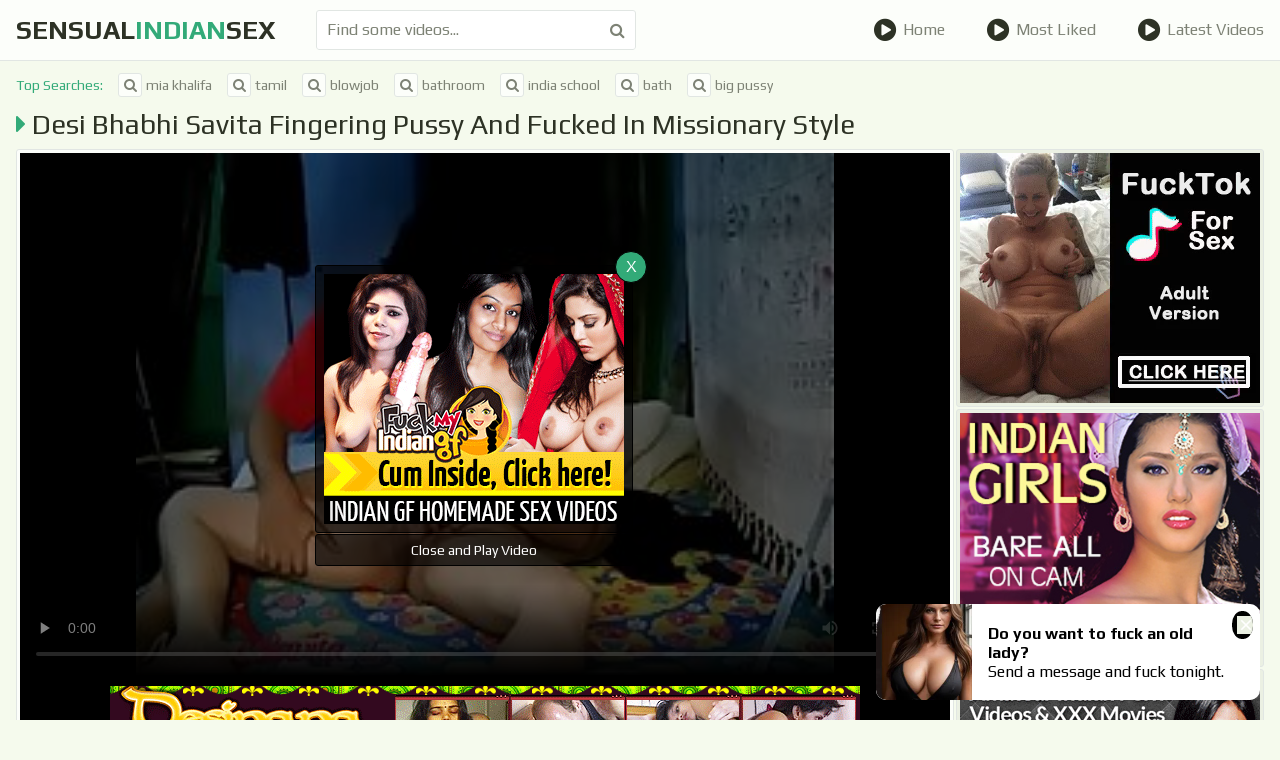

--- FILE ---
content_type: text/html; charset=UTF-8
request_url: https://www.sensualindiansex.com/5981-desi-bhabhi-savita-fingering-pussy-and-fucked-in-missionary/
body_size: 5541
content:
<!DOCTYPE html>
<html lang="en">
	<head>
		<meta charset="UTF-8"/>
		<title>Desi Bhabhi Savita Fingering Pussy And Fucked In Missionary Style - Sensual Indian Sex</title>
		<link rel="canonical" href="https://www.sensualindiansex.com/5981-desi-bhabhi-savita-fingering-pussy-and-fucked-in-missionary/">
		<link href="/css/styles.css" type="text/css" rel="stylesheet">
		<link href="/css/import.css" type="text/css" rel="stylesheet">
		<script type="text/javascript" src="/js/jquery.min.js"></script>
		<script type="text/javascript" src="/js/functions.js"></script>
		<meta name="viewport" content="width=device-width, initial-scale=1.0"/>
		<meta name="apple-touch-fullscreen" content="YES" />
		<meta name="rating" content="RTA-5042-1996-1400-1577-RTA">
		        <meta name="referrer" content="unsafe-url">
		        <link rel="stylesheet" href="//cdn.fluidplayer.com/v2/current/fluidplayer.min.css" type="text/css">
        <style>
            .fluid_video_wrapper {
                width: 100% !important;
                height: 100% !important;
            }
        </style>

        <script src="//cdn.fluidplayer.com/v2/current/fluidplayer.min.js"></script>
	</head>
	<body>
		
		<div class="header">
			<div class="wrapper">
				<div class="button menu-button"><i class="fa fa-bars"></i></div>
				<div class="logo">
						<a href="/">Sensual<span>Indian</span>Sex</a>
				</div>
				<div class="button search-button"><i class="fa fa-search"></i></div>
				<div class="search">
					<form method="post" id="prefix-sfrm" onsubmit="document.getElementById('prefix-sfrm').action='/select/'+encodeURI(document.getElementById('prefix-sfin').value.split(' ').join('-'))+'/';">
						<input type="text" placeholder="Find some videos..." id="prefix-sfin">
						<button type="submit" title="Find"><i class="fa fa-search"></i></button>
					</form>
				</div>
				<div class="menu">
					<ul>
						<li><a href="/"><i class="fa fa-play-circle"></i> Home</a></li>
						<li><a href="/voted/"><i class="fa fa-play-circle"></i> Most Liked</a></li>
						<li><a href="/rated/"><i class="fa fa-play-circle"></i> Latest Videos</a></li>

					</ul>
				</div>
			</div>
		</div>
		<div class="wrapper">
		
			<div class="mob-300">
				<div class="mob-300-inner">
					<script type="text/javascript">
var ad_idzone = "3245038",
	 ad_width = "300",
	 ad_height = "100";
</script>
<script type="text/javascript" src="https://a.exosrv.com/ads.js"></script>
<noscript><iframe src="https://syndication.exosrv.com/ads-iframe-display.php?idzone=3245038&output=noscript&type=300x100" width="300" height="100" scrolling="no" marginwidth="0" marginheight="0" frameborder="0"></iframe></noscript>

				</div>
			</div>
			
			<div class="searches">
				<ul>
					<li><span>Top Searches:</span></li>
					
					<li><a href="/select/mia-khalifa/" target="_blank"><i class="fa fa-search"></i> mia khalifa</a></li>
					
					<li><a href="/select/tamil/" target="_blank"><i class="fa fa-search"></i> tamil</a></li>
					
					<li><a href="/select/blowjob/" target="_blank"><i class="fa fa-search"></i> blowjob</a></li>
					
					<li><a href="/select/bathroom/" target="_blank"><i class="fa fa-search"></i> bathroom</a></li>
					
					<li><a href="/select/india--school/" target="_blank"><i class="fa fa-search"></i> india  school</a></li>
					
					<li><a href="/select/bath/" target="_blank"><i class="fa fa-search"></i> bath</a></li>
					
					<li><a href="/select/big-pussy/" target="_blank"><i class="fa fa-search"></i> big pussy</a></li>
					
					<li><a href="/select/вАУвАвАЪДЇвАУƒШвАЪДЇвАУвАвАУЬвАУƒШвАЪДƒПвАУƒШђƒљвАУвАвАЪДЇвАУђƒвАУвАвАЪДівАУђƒѓndian-sexs-webcam/" target="_blank"><i class="fa fa-search"></i> вАУвАвАЪДЇвАУƒШвАЪДЇвАУвАвАУЬвАУƒШвАЪДƒПвАУƒШђƒљвАУвАвАЪДЇвАУђƒвАУвАвАЪДівАУђƒѓndian sexs webcam</a></li>
					
					<li><a href="/select/japaness-massage-sex/" target="_blank"><i class="fa fa-search"></i> japaness massage sex</a></li>
					
					<li><a href="/select/college-girl/" target="_blank"><i class="fa fa-search"></i> college girl</a></li>
					
					<li><a href="/select/indian-saree/" target="_blank"><i class="fa fa-search"></i> indian saree</a></li>
					
					<li><a href="/select/actress/" target="_blank"><i class="fa fa-search"></i> actress</a></li>
					
					<li><a href="/select/mallu/" target="_blank"><i class="fa fa-search"></i> mallu</a></li>
					
					<li><a href="/select/my-tamil-aunty/" target="_blank"><i class="fa fa-search"></i> my tamil aunty</a></li>
					
					<li><a href="/select/лЛЌЛў-tamil-college-girl-savita-romantic-erotic-sex/" target="_blank"><i class="fa fa-search"></i> лЛЌЛў tamil college girl savita romantic erotic sex</a></li>
					
					<li><a href="/select/indian-threesome/" target="_blank"><i class="fa fa-search"></i> indian threesome</a></li>
					
					<li><a href="/select/young-indian-lovers-private-video/" target="_blank"><i class="fa fa-search"></i> young indian lovers private video</a></li>
					
					<li><a href="/select/вЂДЏвЂњДЏвЂДвЂљГГґвЂДЏвЂДвЂввЂќДЈВВЁвЂДвЂњДвЂДЏвЂњДЏвЂввЂњДвЂњВвЂДЏвЂќДЈвЂГВДЇndian-sexs-webcam/" target="_blank"><i class="fa fa-search"></i> вЂДЏвЂњДЏвЂДвЂљГГґвЂДЏвЂДвЂввЂќДЈВВЁвЂДвЂњДвЂДЏвЂњДЏвЂввЂњДвЂњВвЂДЏвЂќДЈвЂГВДЇndian sexs webcam</a></li>
					
					<li><a href="/select/fingering/" target="_blank"><i class="fa fa-search"></i> fingering</a></li>
					
					<li><a href="/select/teen/" target="_blank"><i class="fa fa-search"></i> teen</a></li>
					
					<li><a href="/select/porn/" target="_blank"><i class="fa fa-search"></i> porn</a></li>
					
					<li><a href="/select/hĒÄĖídden-pornro/" target="_blank"><i class="fa fa-search"></i> hĒÄĖídden pornro</a></li>
					
					<li><a href="/select/kiss/" target="_blank"><i class="fa fa-search"></i> kiss</a></li>
					
					<li><a href="/select/hÉíÜÄôÉÄöÇÉíÇÉÄöÇdden-pornro/" target="_blank"><i class="fa fa-search"></i> hÉíÜÄôÉÄöÇÉíÇÉÄöÇdden pornro</a></li>
					
					<li><a href="/select/hЦвАЬвАФЦвАЭЂЦвАЬѓЖЮdden-pornro/" target="_blank"><i class="fa fa-search"></i> hЦвАЬвАФЦвАЭЂЦвАЬѓЖЮdden pornro</a></li>
					
					<li><a href="/select/lesbian-kiss/" target="_blank"><i class="fa fa-search"></i> lesbian kiss</a></li>
					
					<li><a href="/select/УУЦвАЩУвАЪТЗУУВЩУвАЪТЧУУВЩУвАЪТШ-tamil-college-girl-savita-romantic-erotic-sex/" target="_blank"><i class="fa fa-search"></i> УУЦвАЩУвАЪТЗУУВЩУвАЪТЧУУВЩУвАЪТШ tamil college girl savita romantic erotic sex</a></li>
					
					<li><a href="/select/kissg/" target="_blank"><i class="fa fa-search"></i> kissg</a></li>
					
					<li><a href="/select/hРТРвҖҷРТРІТТРТРСһРСһРІТТЎРВРвҖҰРТРТРвҖҷРСһРІУВРРҺРТРІТТЎРУРТұdden-pornro/" target="_blank"><i class="fa fa-search"></i> hРТРвҖҷРТРІТТРТРСһРСһРІТТЎРВРвҖҰРТРТРвҖҷРСһРІУВРРҺРТРІТТЎРУРТұdden pornro</a></li>
					
					<li><a href="/select/maid/" target="_blank"><i class="fa fa-search"></i> maid</a></li>
					
				</ul>
			</div>
		
			<h1><i class="fa fa-caret-right"></i> Desi Bhabhi Savita Fingering Pussy And Fucked In Missionary Style</h1>
			
			<div class="video-wrapper">
				<div class="video-tab">
					<div class="video-block">
						<div class="video-inner">
							<div class="video" style="overflow:hidden">
								<video id="player" preload="none" poster="/storage/11/756-desi-savita-in.jpg" width="100%" height="100%" controls>
                        <source src="/video.php?video=aHR0cHM6Ly93d3cueHZpZGVvcy5jb20vdmlkZW8zNTU0NDkxMy9iaWdfYm9vYl9pbmRpYW5fYmhhYmhpX3Nhdml0YV9maW5nZXJpbmdfcHVzc3lfYW5kX2Z1Y2tlZF9pbl9taXNzaW9uYXJ5X3N0eWxl" type='video/mp4'>
                    </video>
								<div class="on-player-pl">
									<div class="on-player">
										<div class="on-player-sp">
												<a href="http://secure.fuckmyindiangf.com/track/MzUuMS4yMi40Ni4wLjAuMC4wLjA" target="_blank"><img src="/images/fmigf_300_250.gif"></a>
										</div>
										<span class="close" title="Close & Play video">X</span>
										<span class="bot-close" title="Close and Play video">Close and Play Video</span>
									</div>
								</div>
							</div>
							
							<div class="b-750">
                               <SCRIPT language=JavaScript>
<!-- Begin
var how_many_ads = 6;
var now = new Date()
var sec = now.getSeconds()
var ad = sec % how_many_ads;
ad +=1;
if (ad==1) { txt= "DesiPapa Indian Sex Videos"; url="https://secure.desipapa2.com/track/MzUuMS45LjE1LjAuMC4wLjAuMA"; alt="DesiPapa Indian Sex Videos"; banner="/images/desipapa_750_100.gif"; width="750"; height="100";}
if (ad==2) { txt= "Indian Sex Scandals"; url="http://secure.indianhiddencams.com/track/MzUuMS4zLjMuMC4wLjAuMC4w"; alt="Indian Sex Scandals"; banner="/images/indianhiddencams_750_100.gif"; width="750"; height="100";}
if (ad==3) { txt= "Indian GF Porn"; url="https://secure.indiangfporn.com/track/MzUuMS40NS45Ni4wLjAuMC4wLjA"; alt="Indian GF Porn"; banner="/images/igf_750_100.gif"; width="750"; height="100";} 
if (ad==4) { txt= "Indian Babe Shanaya"; url="https://secure.indianbabeshanaya.com/track/MzUuMS40MS41Ny4wLjAuMC4wLjA"; alt="Indian Babe Shanaya"; banner="/images/shanaya_750_100.gif"; width="750"; height="100"; }
if (ad==5) { txt= "Horny Lily"; url="https://secure.mysexylily.com/track/MzUuMS4zNS40Mi4wLjAuMC4wLjA"; alt="Horny Lily"; banner="/images/hornylily_750_100.gif"; width="750"; height="100";}
if (ad==6) { txt= "Fuck My Indian GF"; url="https://secure.fuckmyindiangf.com/track/MzUuMS4yMi40Ni4wLjAuMC4wLjA"; alt="Fuck My Indian GF"; banner="/images/fmigf_750_100_1.gif"; width="750"; height="100";}
document
document.write('<center>');
document.write('<a href=\"' + url + '\" target=\"_blank\">');
document.write('<img src=\"' + banner + '\" width=')
document.write(width + ' height=' + height + ' ');
document.write('alt=\"' + alt + '\" border=0>');
document.write('<small>' + txt + '</small></a>');
document.write('</center>');
// End -->
</SCRIPT>
                            </div>
						</div>
						
						<div class="info">
							<ul class="rating">
								<li><a title="LIKE!" class="like" onclick='gal_rating(2)' id="like"><i class="fa fa-thumbs-o-up"></i></a></li>
								<li id="votes">0%</li>
								<li><a title="DISLIKE!" class="dislike" onclick='gal_rating(1)' id="dlike"><i class="fa fa-thumbs-o-down"></i></a></li>
							</ul>
<script>
function gal_rating(value) {
fetch(`/vote.php?video=5981&rating=${value}`);
document.getElementById("votes").textContent = "Thank You!";
}
</script>
							<ul>
								<li><i class="fa fa-eye"></i> 2761</li>
								<li><i class="fa fa-clock-o"></i> 3:00</li>
								<li><i class="fa fa-cloud-upload"></i> 2020-01-16</li>
							</ul>
							<ul>
								<li>Categories:</li>
								
								<li><a href="/tag/bhabhi/" target="_blank"><i class="fa fa-tag"></i> Bhabhi</a></li>
								
								<li><a href="/tag/desi/" target="_blank"><i class="fa fa-tag"></i> Desi</a></li>
								
								<li><a href="/tag/fingering/" target="_blank"><i class="fa fa-tag"></i> Fingering</a></li>
								
								<li><a href="/tag/pussy/" target="_blank"><i class="fa fa-tag"></i> Pussy</a></li>
								
								<li><a href="/tag/fucking/" target="_blank"><i class="fa fa-tag"></i> Fucking</a></li>
								
							</ul>
						</div>
					</div>
					
					<div class="video-brs">
						<div class="video-brs-inner">
							<div class="video-br">
								<script type="text/javascript">
var ad_idzone = "3172362",
	 ad_width = "300",
	 ad_height = "250";
</script>
<script type="text/javascript" src="https://a.exosrv.com/ads.js"></script>
<noscript><iframe src="https://syndication.exosrv.com/ads-iframe-display.php?idzone=3172362&output=noscript&type=300x250" width="300" height="250" scrolling="no" marginwidth="0" marginheight="0" frameborder="0"></iframe></noscript>
							</div>
							<div class="video-br">
								<script language=JavaScript>
                            
                            <!-- Begin
                            var how_many_ads = 2;
                            var now = new Date()
                            var sec = now.getSeconds()
                            var ad = sec % how_many_ads;
                            ad +=1;
                            if (ad==1) { txt= "";url="http://imlive.com/wmaster.ashx?wid=124987310505&linkid=701&promocode=980GifIndi&gotopage=searchresults.aspx?searchtype=1%26roo=10,11%26sstr=indi&gallery=1"; alt="DesiPapa Cinemax"; banner="/images/300250_78580_s24.jpg";width="300"; height="250";}
                            if (ad==2) { txt= "";url="http://imlive.com/wmaster.ashx?wid=124987310505&linkid=701&promocode=980GifIndi&gotopage=searchresults.aspx?searchtype=1%26roo=10,11%26sstr=indi&gallery=1"; alt="DesiPapa Cinemax"; banner="/images/300250_7858023.gif";width="300"; height="250";}
                            document
                            document.write('<center>');
                            document.write('<a href=\"' + url + '\" target=\"_blank\">');
                            document.write('<img src=\"' + banner + '\" width=')
                            document.write(width + ' height=' + height + ' ');
                            document.write('alt=\"' + alt + '\" border=0>');
                            document.write('<small>' + txt + '</small></a>');
                            document.write('</center>');
                            // End -->
                            
                        </script>
							</div>
							<div class="video-br full-bn-3">
								<SCRIPT language=JavaScript>
<!-- Begin
var how_many_ads = 6;
var now = new Date()
var sec = now.getSeconds()
var ad = sec % how_many_ads;
ad +=1;
if (ad==1) { txt= "DesiPapa Indian Sex Videos"; url="https://secure.desipapa2.com/track/MzUuMS45LjE1LjAuMC4wLjAuMA"; alt="DesiPapa Indian Sex Videos"; banner="/images/desipapa_300_250.gif"; width="300"; height="250";}
if (ad==2) { txt= "Indian Sex Scandals"; url="http://secure.indianhiddencams.com/track/MzUuMS4zLjMuMC4wLjAuMC4w"; alt="Indian Sex Scandals"; banner="/images/indianhiddencam_300_250.gif"; width="300"; height="250";}
if (ad==3) { txt= "Indian GF Porn"; url="https://secure.indiangfporn.com/track/MzUuMS40NS45Ni4wLjAuMC4wLjA"; alt="Indian GF Porn"; banner="/images/igf_300_250.gif"; width="300"; height="250";} 
if (ad==4) { txt= "Indian Babe Shanaya"; url="https://secure.indianbabeshanaya.com/track/MzUuMS40MS41Ny4wLjAuMC4wLjA"; alt="Indian Babe Shanaya"; banner="/images/shanaya_300_250.gif"; width="300"; height="250"; }
if (ad==5) { txt= "Horny Lily"; url="https://secure.mysexylily.com/track/MzUuMS4zNS40Mi4wLjAuMC4wLjA"; alt="Horny Lily"; banner="/images/hornylily_300_250.gif"; width="300"; height="250";}
if (ad==6) { txt= "Fuck My Indian GF"; url="https://secure.fuckmyindiangf.com/track/MzUuMS4yMi40Ni4wLjAuMC4wLjA"; alt="Fuck My Indian GF"; banner="/images/fmigf_300_250.gif"; width="300"; height="250";}
document
document.write('<center>');
document.write('<a href=\"' + url + '\" target=\"_blank\">');
document.write('<img src=\"' + banner + '\" width=')
document.write(width + ' height=' + height + ' ');
document.write('alt=\"' + alt + '\" border=0>');
document.write('<small>' + txt + '</small></a>');
document.write('</center>');
// End -->
</SCRIPT>
							</div>
						</div>
					</div>
					
				</div>
			</div>
			
			<h2>Related Indian Sex</h2>
			<div class="thumbs-wrapper">

				<div class="thumb">
					<a href="/6410-indian-high-school-bengali-girl-pussy-spermed-with/" target="_blank">
						<div class="thumb-image">
							<div class="thumb-inner">
								<img src="/storage/12/548_high-.jpg" alt="Indian High School Bengali Girl Pussy Spermed With Sex" />
								<span class="icon"><i class="fa fa-caret-right"></i></span>
							</div>
						</div>
						<div class="name"><i class="fa fa-caret-right"></i> Indian High School Bengali Girl Pussy Spermed With Sex</div>
						<ul>
							<li><span class="icon rating"><i class="fa fa-thumbs-o-up"></i></span> <span class="val">55%</span></li>
							<li><span class="icon"><i class="fa fa-eye"></i></span><span class="val">10520</span></li>
							<li><span class="icon"><i class="fa fa-clock-o"></i></span><span class="val">7:00</span></li>
						</ul>
					</a>
				</div>

				<div class="thumb">
					<a href="/822-nirappakittu/" target="_blank">
						<div class="thumb-image">
							<div class="thumb-inner">
								<img src="/storage/3/500-nirappakittu.jpg" alt="Nirappakittu" />
								<span class="icon"><i class="fa fa-caret-right"></i></span>
							</div>
						</div>
						<div class="name"><i class="fa fa-caret-right"></i> Nirappakittu</div>
						<ul>
							<li><span class="icon rating"><i class="fa fa-thumbs-o-up"></i></span> <span class="val">75%</span></li>
							<li><span class="icon"><i class="fa fa-eye"></i></span><span class="val">3125</span></li>
							<li><span class="icon"><i class="fa fa-clock-o"></i></span><span class="val">43:59</span></li>
						</ul>
					</a>
				</div>

				<div class="thumb">
					<a href="/890-mamta-fucking-with-her-cousin/" target="_blank">
						<div class="thumb-image">
							<div class="thumb-inner">
								<img src="/storage/3/566-mamta-with-cousin.jpg" alt="Mamta Fucking with her Cousin" />
								<span class="icon"><i class="fa fa-caret-right"></i></span>
							</div>
						</div>
						<div class="name"><i class="fa fa-caret-right"></i> Mamta Fucking with her Cousin</div>
						<ul>
							<li><span class="icon rating"><i class="fa fa-thumbs-o-up"></i></span> <span class="val">63%</span></li>
							<li><span class="icon"><i class="fa fa-eye"></i></span><span class="val">10295</span></li>
							<li><span class="icon"><i class="fa fa-clock-o"></i></span><span class="val">1:07</span></li>
						</ul>
					</a>
				</div>

				<div class="thumb">
					<a href="/1224-indian-lovers-hot-romance/" target="_blank">
						<div class="thumb-image">
							<div class="thumb-inner">
								<img src="/storage/5/186-romance.jpg" alt="indian Lovers hot romance" />
								<span class="icon"><i class="fa fa-caret-right"></i></span>
							</div>
						</div>
						<div class="name"><i class="fa fa-caret-right"></i> indian Lovers hot romance</div>
						<ul>
							<li><span class="icon rating"><i class="fa fa-thumbs-o-up"></i></span> <span class="val">85%</span></li>
							<li><span class="icon"><i class="fa fa-eye"></i></span><span class="val">10508</span></li>
							<li><span class="icon"><i class="fa fa-clock-o"></i></span><span class="val">6:30</span></li>
						</ul>
					</a>
				</div>

				<div class="thumb">
					<a href="/6217-mangalore/" target="_blank">
						<div class="thumb-image">
							<div class="thumb-inner">
								<img src="/storage/12/348-mangalore.jpg" alt="mangalore" />
								<span class="icon"><i class="fa fa-caret-right"></i></span>
							</div>
						</div>
						<div class="name"><i class="fa fa-caret-right"></i> mangalore</div>
						<ul>
							<li><span class="icon rating"><i class="fa fa-thumbs-o-up"></i></span> <span class="val">65%</span></li>
							<li><span class="icon"><i class="fa fa-eye"></i></span><span class="val">11607</span></li>
							<li><span class="icon"><i class="fa fa-clock-o"></i></span><span class="val">7:08</span></li>
						</ul>
					</a>
				</div>

				<div class="thumb">
					<a href="/771-meri-bhabhi-mere-sath/" target="_blank">
						<div class="thumb-image">
							<div class="thumb-inner">
								<img src="/storage/2/819-bhabhi.jpg" alt="MERI BHABHI MERE SATH" />
								<span class="icon"><i class="fa fa-caret-right"></i></span>
							</div>
						</div>
						<div class="name"><i class="fa fa-caret-right"></i> MERI BHABHI MERE SATH</div>
						<ul>
							<li><span class="icon rating"><i class="fa fa-thumbs-o-up"></i></span> <span class="val">83%</span></li>
							<li><span class="icon"><i class="fa fa-eye"></i></span><span class="val">11828</span></li>
							<li><span class="icon"><i class="fa fa-clock-o"></i></span><span class="val">9:45</span></li>
						</ul>
					</a>
				</div>

				<div class="thumb">
					<a href="/3473-village-naatukattai/" target="_blank">
						<div class="thumb-image">
							<div class="thumb-inner">
								<img src="/storage/9/340-village-naatukattai.jpg" alt="Village naatukattai" />
								<span class="icon"><i class="fa fa-caret-right"></i></span>
							</div>
						</div>
						<div class="name"><i class="fa fa-caret-right"></i> Village naatukattai</div>
						<ul>
							<li><span class="icon rating"><i class="fa fa-thumbs-o-up"></i></span> <span class="val">88%</span></li>
							<li><span class="icon"><i class="fa fa-eye"></i></span><span class="val">10022</span></li>
							<li><span class="icon"><i class="fa fa-clock-o"></i></span><span class="val">1:02</span></li>
						</ul>
					</a>
				</div>

				<div class="thumb">
					<a href="/3005-indian-hot-bengali-boy-fuck-naukarani-wowmoyback/" target="_blank">
						<div class="thumb-image">
							<div class="thumb-inner">
								<img src="/storage/8/876-hot-bengali.jpg" alt="Indian Hot Bengali boy Fuck Naukarani - Wowmoyback" />
								<span class="icon"><i class="fa fa-caret-right"></i></span>
							</div>
						</div>
						<div class="name"><i class="fa fa-caret-right"></i> Indian Hot Bengali boy Fuck Naukarani - Wowmoyback</div>
						<ul>
							<li><span class="icon rating"><i class="fa fa-thumbs-o-up"></i></span> <span class="val">100%</span></li>
							<li><span class="icon"><i class="fa fa-eye"></i></span><span class="val">11035</span></li>
							<li><span class="icon"><i class="fa fa-clock-o"></i></span><span class="val">7:10</span></li>
						</ul>
					</a>
				</div>

				<div class="thumb">
					<a href="/4704-4-4/" target="_blank">
						<div class="thumb-image">
							<div class="thumb-inner">
								<img src="/storage/10/557-4.jpg" alt="4~4" />
								<span class="icon"><i class="fa fa-caret-right"></i></span>
							</div>
						</div>
						<div class="name"><i class="fa fa-caret-right"></i> 4~4</div>
						<ul>
							<li><span class="icon rating"><i class="fa fa-thumbs-o-up"></i></span> <span class="val">86%</span></li>
							<li><span class="icon"><i class="fa fa-eye"></i></span><span class="val">10510</span></li>
							<li><span class="icon"><i class="fa fa-clock-o"></i></span><span class="val">2:59</span></li>
						</ul>
					</a>
				</div>

				<div class="thumb">
					<a href="/3954-rani-shows-her-beautiful-breast/" target="_blank">
						<div class="thumb-image">
							<div class="thumb-inner">
								<img src="/storage/9/818-rani-shows-beautiful.jpg" alt="Rani shows her beautiful breast" />
								<span class="icon"><i class="fa fa-caret-right"></i></span>
							</div>
						</div>
						<div class="name"><i class="fa fa-caret-right"></i> Rani shows her beautiful breast</div>
						<ul>
							<li><span class="icon rating"><i class="fa fa-thumbs-o-up"></i></span> <span class="val">78%</span></li>
							<li><span class="icon"><i class="fa fa-eye"></i></span><span class="val">11936</span></li>
							<li><span class="icon"><i class="fa fa-clock-o"></i></span><span class="val">4:27</span></li>
						</ul>
					</a>
				</div>

				<div class="thumb">
					<a href="/5089-new-married-babhi-sucking-my-dick-so-hot/" target="_blank">
						<div class="thumb-image">
							<div class="thumb-inner">
								<img src="/storage/10/941-my-so.jpg" alt="new married babhi sucking my dick so hot" />
								<span class="icon"><i class="fa fa-caret-right"></i></span>
							</div>
						</div>
						<div class="name"><i class="fa fa-caret-right"></i> new married babhi sucking my dick so hot</div>
						<ul>
							<li><span class="icon rating"><i class="fa fa-thumbs-o-up"></i></span> <span class="val">81%</span></li>
							<li><span class="icon"><i class="fa fa-eye"></i></span><span class="val">10849</span></li>
							<li><span class="icon"><i class="fa fa-clock-o"></i></span><span class="val">2:31</span></li>
						</ul>
					</a>
				</div>

				<div class="thumb">
					<a href="/4425-wrestling-in-sand/" target="_blank">
						<div class="thumb-image">
							<div class="thumb-inner">
								<img src="/storage/10/282-in-the-sand.jpg" alt="Wrestling in the sand" />
								<span class="icon"><i class="fa fa-caret-right"></i></span>
							</div>
						</div>
						<div class="name"><i class="fa fa-caret-right"></i> Wrestling in the sand</div>
						<ul>
							<li><span class="icon rating"><i class="fa fa-thumbs-o-up"></i></span> <span class="val">91%</span></li>
							<li><span class="icon"><i class="fa fa-eye"></i></span><span class="val">11764</span></li>
							<li><span class="icon"><i class="fa fa-clock-o"></i></span><span class="val">3:59</span></li>
						</ul>
					</a>
				</div>

				<div class="thumb">
					<a href="/1537-innocent-babe-wid-mehndi/" target="_blank">
						<div class="thumb-image">
							<div class="thumb-inner">
								<img src="/storage/6/600-babe-mehndi.jpg" alt="Innocent Babe wid Mehndi-" />
								<span class="icon"><i class="fa fa-caret-right"></i></span>
							</div>
						</div>
						<div class="name"><i class="fa fa-caret-right"></i> Innocent Babe wid Mehndi-</div>
						<ul>
							<li><span class="icon rating"><i class="fa fa-thumbs-o-up"></i></span> <span class="val">100%</span></li>
							<li><span class="icon"><i class="fa fa-eye"></i></span><span class="val">11365</span></li>
							<li><span class="icon"><i class="fa fa-clock-o"></i></span><span class="val">1:08</span></li>
						</ul>
					</a>
				</div>

				<div class="thumb">
					<a href="/2825-indian-sexy-outdoor-record-dance-andhra-record-dance/" target="_blank">
						<div class="thumb-image">
							<div class="thumb-inner">
								<img src="/storage/8/696-indian-record-public.jpg" alt="Indian sexy outdoor record dance - andhra record dance on public" />
								<span class="icon"><i class="fa fa-caret-right"></i></span>
							</div>
						</div>
						<div class="name"><i class="fa fa-caret-right"></i> Indian sexy outdoor record dance - andhra record dance on public</div>
						<ul>
							<li><span class="icon rating"><i class="fa fa-thumbs-o-up"></i></span> <span class="val">76%</span></li>
							<li><span class="icon"><i class="fa fa-eye"></i></span><span class="val">10772</span></li>
							<li><span class="icon"><i class="fa fa-clock-o"></i></span><span class="val">1:15</span></li>
						</ul>
					</a>
				</div>

				<div class="thumb">
					<a href="/4595-long-cock-and-chubby-puke/" target="_blank">
						<div class="thumb-image">
							<div class="thumb-inner">
								<img src="/storage/10/449-and-chubby-puke.jpg" alt="Long cock and chubby puke" />
								<span class="icon"><i class="fa fa-caret-right"></i></span>
							</div>
						</div>
						<div class="name"><i class="fa fa-caret-right"></i> Long cock and chubby puke</div>
						<ul>
							<li><span class="icon rating"><i class="fa fa-thumbs-o-up"></i></span> <span class="val">81%</span></li>
							<li><span class="icon"><i class="fa fa-eye"></i></span><span class="val">11901</span></li>
							<li><span class="icon"><i class="fa fa-clock-o"></i></span><span class="val">2:24</span></li>
						</ul>
					</a>
				</div>

				<div class="thumb">
					<a href="/5050-my-collection-8/" target="_blank">
						<div class="thumb-image">
							<div class="thumb-inner">
								<img src="/storage/10/902-my-collection.jpg" alt="My Collection 8" />
								<span class="icon"><i class="fa fa-caret-right"></i></span>
							</div>
						</div>
						<div class="name"><i class="fa fa-caret-right"></i> My Collection 8</div>
						<ul>
							<li><span class="icon rating"><i class="fa fa-thumbs-o-up"></i></span> <span class="val">100%</span></li>
							<li><span class="icon"><i class="fa fa-eye"></i></span><span class="val">11863</span></li>
							<li><span class="icon"><i class="fa fa-clock-o"></i></span><span class="val">2:15</span></li>
						</ul>
					</a>
				</div>

				<div class="thumb">
					<a href="/5046-saree/" target="_blank">
						<div class="thumb-image">
							<div class="thumb-inner">
								<img src="/storage/10/899-saree.jpg" alt="saree" />
								<span class="icon"><i class="fa fa-caret-right"></i></span>
							</div>
						</div>
						<div class="name"><i class="fa fa-caret-right"></i> saree</div>
						<ul>
							<li><span class="icon rating"><i class="fa fa-thumbs-o-up"></i></span> <span class="val">88%</span></li>
							<li><span class="icon"><i class="fa fa-eye"></i></span><span class="val">10259</span></li>
							<li><span class="icon"><i class="fa fa-clock-o"></i></span><span class="val">9:58</span></li>
						</ul>
					</a>
				</div>

				<div class="thumb">
					<a href="/5034-nri-couple-does-camsex/" target="_blank">
						<div class="thumb-image">
							<div class="thumb-inner">
								<img src="/storage/10/887-nri-couple.jpg" alt="NRI couple does camsex" />
								<span class="icon"><i class="fa fa-caret-right"></i></span>
							</div>
						</div>
						<div class="name"><i class="fa fa-caret-right"></i> NRI couple does camsex</div>
						<ul>
							<li><span class="icon rating"><i class="fa fa-thumbs-o-up"></i></span> <span class="val">50%</span></li>
							<li><span class="icon"><i class="fa fa-eye"></i></span><span class="val">10390</span></li>
							<li><span class="icon"><i class="fa fa-clock-o"></i></span><span class="val">1:22</span></li>
						</ul>
					</a>
				</div>

				<div class="thumb">
					<a href="/5021-padosi-ki-ladki-ko-choda/" target="_blank">
						<div class="thumb-image">
							<div class="thumb-inner">
								<img src="/storage/10/874-ki-ko-choda.jpg" alt="Padosi ki ladki ko choda" />
								<span class="icon"><i class="fa fa-caret-right"></i></span>
							</div>
						</div>
						<div class="name"><i class="fa fa-caret-right"></i> Padosi ki ladki ko choda</div>
						<ul>
							<li><span class="icon rating"><i class="fa fa-thumbs-o-up"></i></span> <span class="val">85%</span></li>
							<li><span class="icon"><i class="fa fa-eye"></i></span><span class="val">11477</span></li>
							<li><span class="icon"><i class="fa fa-clock-o"></i></span><span class="val">7:30</span></li>
						</ul>
					</a>
				</div>

				<div class="thumb">
					<a href="/5020-vid-20170419-wa0137/" target="_blank">
						<div class="thumb-image">
							<div class="thumb-inner">
								<img src="/storage/10/872-vid-20170419.jpg" alt="VID-20170419-WA0137" />
								<span class="icon"><i class="fa fa-caret-right"></i></span>
							</div>
						</div>
						<div class="name"><i class="fa fa-caret-right"></i> VID-20170419-WA0137</div>
						<ul>
							<li><span class="icon rating"><i class="fa fa-thumbs-o-up"></i></span> <span class="val">100%</span></li>
							<li><span class="icon"><i class="fa fa-eye"></i></span><span class="val">11387</span></li>
							<li><span class="icon"><i class="fa fa-clock-o"></i></span><span class="val">1:58</span></li>
						</ul>
					</a>
				</div>

				<div class="thumb">
					<a href="/4981-my-bf-goes-crazy/" target="_blank">
						<div class="thumb-image">
							<div class="thumb-inner">
								<img src="/storage/10/833-my.jpg" alt="My BF Goes Crazy" />
								<span class="icon"><i class="fa fa-caret-right"></i></span>
							</div>
						</div>
						<div class="name"><i class="fa fa-caret-right"></i> My BF Goes Crazy</div>
						<ul>
							<li><span class="icon rating"><i class="fa fa-thumbs-o-up"></i></span> <span class="val">90%</span></li>
							<li><span class="icon"><i class="fa fa-eye"></i></span><span class="val">11614</span></li>
							<li><span class="icon"><i class="fa fa-clock-o"></i></span><span class="val">1:02</span></li>
						</ul>
					</a>
				</div>

				<div class="thumb">
					<a href="/4958-she-wants-dick-right-now/" target="_blank">
						<div class="thumb-image">
							<div class="thumb-inner">
								<img src="/storage/10/811-the.jpg" alt="She wants the dick right now" />
								<span class="icon"><i class="fa fa-caret-right"></i></span>
							</div>
						</div>
						<div class="name"><i class="fa fa-caret-right"></i> She wants the dick right now</div>
						<ul>
							<li><span class="icon rating"><i class="fa fa-thumbs-o-up"></i></span> <span class="val">85%</span></li>
							<li><span class="icon"><i class="fa fa-eye"></i></span><span class="val">11010</span></li>
							<li><span class="icon"><i class="fa fa-clock-o"></i></span><span class="val">4:16</span></li>
						</ul>
					</a>
				</div>

				<div class="thumb">
					<a href="/4937-indian-massage-performances/" target="_blank">
						<div class="thumb-image">
							<div class="thumb-inner">
								<img src="/storage/10/790-indian-massage-performances.jpg" alt="Indian Massage performances" />
								<span class="icon"><i class="fa fa-caret-right"></i></span>
							</div>
						</div>
						<div class="name"><i class="fa fa-caret-right"></i> Indian Massage performances</div>
						<ul>
							<li><span class="icon rating"><i class="fa fa-thumbs-o-up"></i></span> <span class="val">86%</span></li>
							<li><span class="icon"><i class="fa fa-eye"></i></span><span class="val">11200</span></li>
							<li><span class="icon"><i class="fa fa-clock-o"></i></span><span class="val">36:01</span></li>
						</ul>
					</a>
				</div>

				<div class="thumb">
					<a href="/4913-natalie-krill-erika-linder-mayko-nguyen-and-jennifer/" target="_blank">
						<div class="thumb-image">
							<div class="thumb-inner">
								<img src="/storage/10/766-linder.jpg" alt="Natalie Krill, Erika Linder, Mayko Nguyen and Jennifer Krukowski part 2" />
								<span class="icon"><i class="fa fa-caret-right"></i></span>
							</div>
						</div>
						<div class="name"><i class="fa fa-caret-right"></i> Natalie Krill, Erika Linder, Mayko Nguyen and Jennifer Krukowski part 2</div>
						<ul>
							<li><span class="icon rating"><i class="fa fa-thumbs-o-up"></i></span> <span class="val">83%</span></li>
							<li><span class="icon"><i class="fa fa-eye"></i></span><span class="val">3703</span></li>
							<li><span class="icon"><i class="fa fa-clock-o"></i></span><span class="val">1:42</span></li>
						</ul>
					</a>
				</div>

			</div>
			

			<div class="brs-block">
				<div class="br">
					<script type="text/javascript">
var ad_idzone = "3172362",
	 ad_width = "300",
	 ad_height = "250";
</script>
<script type="text/javascript" src="https://a.exosrv.com/ads.js"></script>
<noscript><iframe src="https://syndication.exosrv.com/ads-iframe-display.php?idzone=3172362&output=noscript&type=300x250" width="300" height="250" scrolling="no" marginwidth="0" marginheight="0" frameborder="0"></iframe></noscript>
				</div>
				<div class="br">
					<script type="text/javascript">
var ad_idzone = "3172362",
	 ad_width = "300",
	 ad_height = "250";
</script>
<script type="text/javascript" src="https://a.exosrv.com/ads.js"></script>
<noscript><iframe src="https://syndication.exosrv.com/ads-iframe-display.php?idzone=3172362&output=noscript&type=300x250" width="300" height="250" scrolling="no" marginwidth="0" marginheight="0" frameborder="0"></iframe></noscript>
				</div> 
				<div class="br">
					<script type="text/javascript">
var ad_idzone = "3172362",
	 ad_width = "300",
	 ad_height = "250";
</script>
<script type="text/javascript" src="https://a.exosrv.com/ads.js"></script>
<noscript><iframe src="https://syndication.exosrv.com/ads-iframe-display.php?idzone=3172362&output=noscript&type=300x250" width="300" height="250" scrolling="no" marginwidth="0" marginheight="0" frameborder="0"></iframe></noscript>
				</div> 
				<div class="br">
					<script type="text/javascript">
var ad_idzone = "3172362",
	 ad_width = "300",
	 ad_height = "250";
</script>
<script type="text/javascript" src="https://a.exosrv.com/ads.js"></script>
<noscript><iframe src="https://syndication.exosrv.com/ads-iframe-display.php?idzone=3172362&output=noscript&type=300x250" width="300" height="250" scrolling="no" marginwidth="0" marginheight="0" frameborder="0"></iframe></noscript>
				</div> 
			</div>
		</div>
		<div class="footer">
			<div class="wrapper">
<p>Enjoy a wild ride of sexual temptation in sensual Indian sex with passionate Indians. Beautifully crafted Indian porn scenes set the stage for the pinnacle of real eroticism. Witness every desire, fully exposed and fulfilled with nimble bodies, tender kisses, erotic sex, wild romance and much more.
</p>
				<p>Copyright &copy; 2026 <span>SensualIndianSex.Com</span>. All rights Reserved. Models On This Website Are 18 Years Or More.</p>
			</div>
		</div>
		 <script async type="application/javascript" src="https://a.realsrv.com/ad-provider.js"></script> 
 <ins class="adsbyexoclick" data-zoneid="4651794"></ins> 
 <script>(AdProvider = window.AdProvider || []).push({"serve": {}});</script>
	</body>
</html>

--- FILE ---
content_type: text/html; charset=utf-8
request_url: https://syndication.exosrv.com/ads-iframe-display.php?idzone=3245038&type=300x100&p=https%3A//www.sensualindiansex.com/5981-desi-bhabhi-savita-fingering-pussy-and-fucked-in-missionary/&dt=1769248104338&sub=&tags=&cookieconsent=true&screen_resolution=1280x720&el=%22
body_size: 1350
content:
<html><body style="margin:0px;"><div>
    <a href="https://syndication.exosrv.com/click.php?d=H4sIAAAAAAAAA11Ry27bMBD8FV50rLCk.NIx9QNwWsdI0wBFLwb1shnHkiDKlm3sx3clG2hRrLhaYofDGa4BmyprEXDf922IkqdILOnrdy2Ps87dbmUX6rIfmu4Q583x0YqSpSu2voiSueXWAN8ufywWkdCuJ455eX3erz6ay8v8EFbHtd98vN7WUy2pXsD32fON.mo9G_zvt5Xe_HwSL9fB57OVXt_WqnqdqHKiWvzabCPzNXfH1vldPd5p5mO3zag7dpr6TBp9U4dt37n84OsdQZAscaNTIS0HidXp89PXhXd123T16AS5jTnXsUhMLBRyzpVSQghMhFSQWFRgRxJALadfAnDhQKxjCAsXIwAxSQQ6VxhdQCVtRo.ZFyaTeZZLo4URVkBJhwWGsg4n9xARysukgdhA6lSj0DrlFtkwDOx_JCMkU6nlrCiDZ9neZXvPgjv73rGK7JYdJdaeQrgyVxesOuWHsmC.Zkcfxpdx3ZUhyYYpFNdK8nHmZDTlxiCSPv5wew_7QHPUU4XWaNpJVPctvr89_QP_G3xKMSy.KIQY.JgA.HRK0ApXspW7nlTF5aUJ3fk.DKK84x88KZ5pFptvqAsNkLhMG2crC1KkSZ5WqREVqLxUxR_AsCarwgIAAA--&cb=e2e_697495688612c3.30266858"
        id="link_204a14e0889535137a52331a1c8f18c6"
        target="_blank"
        ontouchstart=""
        onclick="
            var href='https://syndication.exosrv.com/click.php?d=H4sIAAAAAAAAA11Ry27bMBD8FV50rLCk.NIx9QNwWsdI0wBFLwb1shnHkiDKlm3sx3clG2hRrLhaYofDGa4BmyprEXDf922IkqdILOnrdy2Ps87dbmUX6rIfmu4Q583x0YqSpSu2voiSueXWAN8ufywWkdCuJ455eX3erz6ay8v8EFbHtd98vN7WUy2pXsD32fON.mo9G_zvt5Xe_HwSL9fB57OVXt_WqnqdqHKiWvzabCPzNXfH1vldPd5p5mO3zag7dpr6TBp9U4dt37n84OsdQZAscaNTIS0HidXp89PXhXd123T16AS5jTnXsUhMLBRyzpVSQghMhFSQWFRgRxJALadfAnDhQKxjCAsXIwAxSQQ6VxhdQCVtRo.ZFyaTeZZLo4URVkBJhwWGsg4n9xARysukgdhA6lSj0DrlFtkwDOx_JCMkU6nlrCiDZ9neZXvPgjv73rGK7JYdJdaeQrgyVxesOuWHsmC.Zkcfxpdx3ZUhyYYpFNdK8nHmZDTlxiCSPv5wew_7QHPUU4XWaNpJVPctvr89_QP_G3xKMSy.KIQY.JgA.HRK0ApXspW7nlTF5aUJ3fk.DKK84x88KZ5pFptvqAsNkLhMG2crC1KkSZ5WqREVqLxUxR_AsCarwgIAAA--&cb=e2e_697495688612c3.30266858';
            href += '&clickX=' + event.clientX;
            href += '&clickY=' + event.clientY;
            this.href = href;
        " >
        <video
            id="video_204a14e0889535137a52331a1c8f18c6"
            loop
            muted
            autoplay
            playsinline
            preload="auto"
            width="300"
            height="100"
            
        ><source src="https://s3t3d2y1.afcdn.net/library/802424/e576272cf0b37d50390df93a9443b266c1b907bb.mp4" type="video/mp4" /></video>
    </a>
</div><script>var exoDynamicParams={"id":"204a14e0889535137a52331a1c8f18c6","alternateMediaUrl":"https:\/\/s3t3d2y1.afcdn.net\/library\/802424\/e576272cf0b37d50390df93a9443b266c1b907bb.mp4","width":"300","height":"100"};var elemVideo=document.getElementById("video_"+exoDynamicParams.id);if(exoDynamicParams.id&&exoDynamicParams.alternateMediaUrl&&exoDynamicParams.width&&exoDynamicParams.height&&elemVideo!==undefined&&elemVideo!==null){var video=elemVideo.play();if(video===undefined){changeVideoToGif(exoDynamicParams.id,exoDynamicParams.alternateMediaUrl,exoDynamicParams.width,exoDynamicParams.height)}else{video.then(function(_){}).catch(function(error){changeVideoToGif(exoDynamicParams.id,exoDynamicParams.alternateMediaUrl,exoDynamicParams.width,exoDynamicParams.height)})}}function getExtension(fileName){var fileNameSplitted=fileName.split('.');return fileNameSplitted[(fileNameSplitted.length-1)]}function changeVideoToGif(id,image,width,height){var elemLink=document.getElementById('link_'+id);if(getExtension(image)==='gif'&&elemLink!==undefined&&elemLink!==null){var html='<img border="0" width="'+width+'" height="'+height+'" src="'+image+'">';elemLink.innerHTML=html}}</script></body></html>

--- FILE ---
content_type: text/html; charset=utf-8
request_url: https://syndication.exosrv.com/ads-iframe-display.php?idzone=3172362&type=300x250&p=https%3A//www.sensualindiansex.com/5981-desi-bhabhi-savita-fingering-pussy-and-fucked-in-missionary/&dt=1769248104421&sub=&tags=&cookieconsent=true&screen_resolution=1280x720&el=%22
body_size: 1362
content:
<html><body style="margin:0px;"><div>
    <a href="https://syndication.exosrv.com/click.php?d=H4sIAAAAAAAAA12STY_bIBCG_woXXy0Yvsxxq9Veeuih6nmFAScoCbbAcZKKH9.x402ramx4xTO8ZjxoCWA6qKwe53kqDX9r4AOfNC5ztu4UclvmMQdccvx0OLNTOx2nhn.cwqPh7yLIXoehl9JQ7720vTMNqNkeEDb6mxvTEnKJYyqfm19Mh0a_Y4qzlyn6PQu1jYf0iQsbXGz.Yqu0Mxq8YBmv2YUnLdl9HscyJ3sJO41z.Nq76te232N6gVU_Qa20Mq0MiI5RUYfr.RyTjzZNY06tGy.VdS1jqgWuW5CVMSE4vlA508AVVKNXD1qV2CZO6R0kmq4BHb1roNUNEgYle2sp7SmTgishmA0KeKccxV0cqrVeK08H0fVGds7rXrjeCa1AQwc0oDnUElK52v2MJdy3I9ItyO12I_9zgpxI0zHiQ4mkP9r.GEmxS5wtGbAbIeNApmspD2KTJ8MVm.5JTOQSy9o4mx.kYjHPj0impGAdKiGpYRqLx1NhiTtfQ.zZrKpNVVh_jXzq.uvn2z.5fwPWsaWUsnXaB7aD8sCC3HYP2nAfS16evUE_TGSmvkwWgPrje3XKWKcEF8ZgZ52Qehik7qwwVHiQ4Q_U09Li.AIAAA--&cb=e2e_69749568ac77c9.30278362"
        id="link_ad60cf3d28c3272edc298e4413b48c3c"
        target="_blank"
        ontouchstart=""
        onclick="
            var href='https://syndication.exosrv.com/click.php?d=H4sIAAAAAAAAA12STY_bIBCG_woXXy0Yvsxxq9Veeuih6nmFAScoCbbAcZKKH9.x402ramx4xTO8ZjxoCWA6qKwe53kqDX9r4AOfNC5ztu4UclvmMQdccvx0OLNTOx2nhn.cwqPh7yLIXoehl9JQ7720vTMNqNkeEDb6mxvTEnKJYyqfm19Mh0a_Y4qzlyn6PQu1jYf0iQsbXGz.Yqu0Mxq8YBmv2YUnLdl9HscyJ3sJO41z.Nq76te232N6gVU_Qa20Mq0MiI5RUYfr.RyTjzZNY06tGy.VdS1jqgWuW5CVMSE4vlA508AVVKNXD1qV2CZO6R0kmq4BHb1roNUNEgYle2sp7SmTgishmA0KeKccxV0cqrVeK08H0fVGds7rXrjeCa1AQwc0oDnUElK52v2MJdy3I9ItyO12I_9zgpxI0zHiQ4mkP9r.GEmxS5wtGbAbIeNApmspD2KTJ8MVm.5JTOQSy9o4mx.kYjHPj0impGAdKiGpYRqLx1NhiTtfQ.zZrKpNVVh_jXzq.uvn2z.5fwPWsaWUsnXaB7aD8sCC3HYP2nAfS16evUE_TGSmvkwWgPrje3XKWKcEF8ZgZ52Qehik7qwwVHiQ4Q_U09Li.AIAAA--&cb=e2e_69749568ac77c9.30278362';
            href += '&clickX=' + event.clientX;
            href += '&clickY=' + event.clientY;
            this.href = href;
        " >
        <video
            id="video_ad60cf3d28c3272edc298e4413b48c3c"
            loop
            muted
            autoplay
            playsinline
            preload="auto"
            width="300"
            height="250"
            
        ><source src="https://s3t3d2y1.afcdn.net/library/344676/23a512107567a8983cbb0bea5fbba55ea32feabf.mp4" type="video/mp4" /></video>
    </a>
</div><script>var exoDynamicParams={"id":"ad60cf3d28c3272edc298e4413b48c3c","alternateMediaUrl":"https:\/\/s3t3d2y1.afcdn.net\/library\/344676\/82e9a943eed10ebacffd4974d18b4eb62510d170.gif","width":"300","height":"250"};var elemVideo=document.getElementById("video_"+exoDynamicParams.id);if(exoDynamicParams.id&&exoDynamicParams.alternateMediaUrl&&exoDynamicParams.width&&exoDynamicParams.height&&elemVideo!==undefined&&elemVideo!==null){var video=elemVideo.play();if(video===undefined){changeVideoToGif(exoDynamicParams.id,exoDynamicParams.alternateMediaUrl,exoDynamicParams.width,exoDynamicParams.height)}else{video.then(function(_){}).catch(function(error){changeVideoToGif(exoDynamicParams.id,exoDynamicParams.alternateMediaUrl,exoDynamicParams.width,exoDynamicParams.height)})}}function getExtension(fileName){var fileNameSplitted=fileName.split('.');return fileNameSplitted[(fileNameSplitted.length-1)]}function changeVideoToGif(id,image,width,height){var elemLink=document.getElementById('link_'+id);if(getExtension(image)==='gif'&&elemLink!==undefined&&elemLink!==null){var html='<img border="0" width="'+width+'" height="'+height+'" src="'+image+'">';elemLink.innerHTML=html}}</script></body></html>

--- FILE ---
content_type: text/html; charset=utf-8
request_url: https://syndication.exosrv.com/ads-iframe-display.php?idzone=3172362&type=300x250&p=https%3A//www.sensualindiansex.com/5981-desi-bhabhi-savita-fingering-pussy-and-fucked-in-missionary/&dt=1769248104498&sub=&tags=&cookieconsent=true&screen_resolution=1280x720&el=%22
body_size: 1422
content:
<html><body style="margin:0px;"><div>
    <a href="https://syndication.exosrv.com/click.php?d=H4sIAAAAAAAAA11Ty47jIBD8FS6.WtA8fZzVaC572MNqz1GDcYKS2BHYeaz4.MWx85gVFsZV1U1XY7TmnAqTad6N4ylV_KOCr_LQEIamjuMY97UbjgVRplPKgOisbMC0qqVUSN_Zin.lybKKf1b6xxljwDEM_Sa0lf6sQBUOFi5Ft9kNaezx6J8cXziHo98O8fYeJh7U8YRh.y2jXKlh6sd4e8Jq3SiM_l2tF_jv0H.DzQJ3Qzzi.ESbBd3722WILzGjC37Afjvh9mWArc5PMbjQbzfHofWHF_vwPtkXtnoecZte4Op2imtw9N1c7OqzP_uYSlvTZozo9mWjReVKPx.aNJvI5SSZVg0Iw6jI3XQ4hL4N2J.G2M8nmZmpGVM1cF2DzIw1mklpTOZMA1eQGz3noFmJ.[base64].5.bWp_HVI8LwdV8i3yNUmTz6WaXz8ztg4a2TKGgncd9eWzRUC0Fi1F7_4BxZj2odUDAAA-&cb=e2e_69749568ac4959.46157989"
        id="link_90773cc03d36ddf3387a31bab23e8acd"
        target="_blank"
        ontouchstart=""
        onclick="
            var href='https://syndication.exosrv.com/click.php?d=H4sIAAAAAAAAA11Ty47jIBD8FS6.WtA8fZzVaC572MNqz1GDcYKS2BHYeaz4.MWx85gVFsZV1U1XY7TmnAqTad6N4ylV_KOCr_LQEIamjuMY97UbjgVRplPKgOisbMC0qqVUSN_Zin.lybKKf1b6xxljwDEM_Sa0lf6sQBUOFi5Ft9kNaezx6J8cXziHo98O8fYeJh7U8YRh.y2jXKlh6sd4e8Jq3SiM_l2tF_jv0H.DzQJ3Qzzi.ESbBd3722WILzGjC37Afjvh9mWArc5PMbjQbzfHofWHF_vwPtkXtnoecZte4Op2imtw9N1c7OqzP_uYSlvTZozo9mWjReVKPx.aNJvI5SSZVg0Iw6jI3XQ4hL4N2J.G2M8nmZmpGVM1cF2DzIw1mklpTOZMA1eQGz3noFmJ.[base64].5.bWp_HVI8LwdV8i3yNUmTz6WaXz8ztg4a2TKGgncd9eWzRUC0Fi1F7_4BxZj2odUDAAA-&cb=e2e_69749568ac4959.46157989';
            href += '&clickX=' + event.clientX;
            href += '&clickY=' + event.clientY;
            this.href = href;
        " >
        <video
            id="video_90773cc03d36ddf3387a31bab23e8acd"
            loop
            muted
            autoplay
            playsinline
            preload="auto"
            width="300"
            height="250"
            
        ><source src="https://s3t3d2y1.afcdn.net/library/952586/9e59fe61fb5badc89ebed0ed97a73dfec303cdff.mp4" type="video/mp4" /></video>
    </a>
</div><script>var exoDynamicParams={"id":"90773cc03d36ddf3387a31bab23e8acd","alternateMediaUrl":"https:\/\/s3t3d2y1.afcdn.net\/library\/952586\/9e59fe61fb5badc89ebed0ed97a73dfec303cdff.mp4","width":"300","height":"250"};var elemVideo=document.getElementById("video_"+exoDynamicParams.id);if(exoDynamicParams.id&&exoDynamicParams.alternateMediaUrl&&exoDynamicParams.width&&exoDynamicParams.height&&elemVideo!==undefined&&elemVideo!==null){var video=elemVideo.play();if(video===undefined){changeVideoToGif(exoDynamicParams.id,exoDynamicParams.alternateMediaUrl,exoDynamicParams.width,exoDynamicParams.height)}else{video.then(function(_){}).catch(function(error){changeVideoToGif(exoDynamicParams.id,exoDynamicParams.alternateMediaUrl,exoDynamicParams.width,exoDynamicParams.height)})}}function getExtension(fileName){var fileNameSplitted=fileName.split('.');return fileNameSplitted[(fileNameSplitted.length-1)]}function changeVideoToGif(id,image,width,height){var elemLink=document.getElementById('link_'+id);if(getExtension(image)==='gif'&&elemLink!==undefined&&elemLink!==null){var html='<img border="0" width="'+width+'" height="'+height+'" src="'+image+'">';elemLink.innerHTML=html}}</script></body></html>

--- FILE ---
content_type: text/html; charset=utf-8
request_url: https://syndication.exosrv.com/ads-iframe-display.php?idzone=3172362&type=300x250&p=https%3A//www.sensualindiansex.com/5981-desi-bhabhi-savita-fingering-pussy-and-fucked-in-missionary/&dt=1769248104519&sub=&tags=&cookieconsent=true&screen_resolution=1280x720&el=%22
body_size: 1364
content:
<html><body style="margin:0px;"><div>
    <a href="https://syndication.exosrv.com/click.php?d=H4sIAAAAAAAAA11STY_bIBD9K1x8tWD4Pm612ksPPVQ9rzDgBCXBlnGcpOLHd.x406oaa3jivRnmw1oCWAOV1eM8j6Xhbw184JeHZZ6cP8WpLfMwRbzy_HQ4s1M7HseGf5zio.HvIspOx76T0tIQgnSdtw2o2R2QbPQ3P.QlTiUNuXxu.VI.NPodJd5dxhR2FWKXDvkTLzZycdMXt0I3Y4IXWYbr5OOTLZP_PA5lzu4SdzbN8St2xa.w30N.ESt.[base64].lPIjLgfRXXHogKZNLKuvi3PQgFZt5PiKZkoIZREJSyzQ2j1Vhizu_mtjVrKoNVVhHI5.4_vr59o_2r8HqW0opW4_dsZ0oD2zIb_9BG.9DmZbnbjAfCqG.ciwA9cf3ShlEIwK33kontGfC9lwzY3GsruP.DylY9RH3AgAA&cb=e2e_69749568ad80c8.25090955"
        id="link_60d834a51d5232e004a1229583b09ad7"
        target="_blank"
        ontouchstart=""
        onclick="
            var href='https://syndication.exosrv.com/click.php?d=H4sIAAAAAAAAA11STY_bIBD9K1x8tWD4Pm612ksPPVQ9rzDgBCXBlnGcpOLHd.x406oaa3jivRnmw1oCWAOV1eM8j6Xhbw184JeHZZ6cP8WpLfMwRbzy_HQ4s1M7HseGf5zio.HvIspOx76T0tIQgnSdtw2o2R2QbPQ3P.QlTiUNuXxu.VI.NPodJd5dxhR2FWKXDvkTLzZycdMXt0I3Y4IXWYbr5OOTLZP_PA5lzu4SdzbN8St2xa.w30N.ESt.[base64].lPIjLgfRXXHogKZNLKuvi3PQgFZt5PiKZkoIZREJSyzQ2j1Vhizu_mtjVrKoNVVhHI5.4_vr59o_2r8HqW0opW4_dsZ0oD2zIb_9BG.9DmZbnbjAfCqG.ciwA9cf3ShlEIwK33kontGfC9lwzY3GsruP.DylY9RH3AgAA&cb=e2e_69749568ad80c8.25090955';
            href += '&clickX=' + event.clientX;
            href += '&clickY=' + event.clientY;
            this.href = href;
        " >
        <video
            id="video_60d834a51d5232e004a1229583b09ad7"
            loop
            muted
            autoplay
            playsinline
            preload="auto"
            width="300"
            height="250"
            
        ><source src="https://s3t3d2y1.afcdn.net/library/344676/b3c73c7899450cb3d8fbed622bf19cca7d51a723.mp4" type="video/mp4" /></video>
    </a>
</div><script>var exoDynamicParams={"id":"60d834a51d5232e004a1229583b09ad7","alternateMediaUrl":"https:\/\/s3t3d2y1.afcdn.net\/library\/344676\/20f790be85ab6572525198560350d7cc83107f2a.gif","width":"300","height":"250"};var elemVideo=document.getElementById("video_"+exoDynamicParams.id);if(exoDynamicParams.id&&exoDynamicParams.alternateMediaUrl&&exoDynamicParams.width&&exoDynamicParams.height&&elemVideo!==undefined&&elemVideo!==null){var video=elemVideo.play();if(video===undefined){changeVideoToGif(exoDynamicParams.id,exoDynamicParams.alternateMediaUrl,exoDynamicParams.width,exoDynamicParams.height)}else{video.then(function(_){}).catch(function(error){changeVideoToGif(exoDynamicParams.id,exoDynamicParams.alternateMediaUrl,exoDynamicParams.width,exoDynamicParams.height)})}}function getExtension(fileName){var fileNameSplitted=fileName.split('.');return fileNameSplitted[(fileNameSplitted.length-1)]}function changeVideoToGif(id,image,width,height){var elemLink=document.getElementById('link_'+id);if(getExtension(image)==='gif'&&elemLink!==undefined&&elemLink!==null){var html='<img border="0" width="'+width+'" height="'+height+'" src="'+image+'">';elemLink.innerHTML=html}}</script></body></html>

--- FILE ---
content_type: text/html; charset=utf-8
request_url: https://syndication.exosrv.com/ads-iframe-display.php?idzone=3172362&type=300x250&p=https%3A//www.sensualindiansex.com/5981-desi-bhabhi-savita-fingering-pussy-and-fucked-in-missionary/&dt=1769248104539&sub=&tags=&cookieconsent=true&screen_resolution=1280x720&el=%22
body_size: 1368
content:
<html><body style="margin:0px;"><div>
    <a href="https://syndication.exosrv.com/click.php?d=H4sIAAAAAAAAA11SPY_bMAz9K1q8GhKtL49XHG7p0KHofKAlORGSyIblOEmhH1_a8aVFQYF60COfSFFGAbQWiijHeR5z1bxV8EErDcs8oTuFqc7zMAU6cs3pcBanejyOVfNxCo.qeZdBdSb0nVIt994r7FxbgZ7xQGRlvrkhLWHKcUj5c9OL6VCZdwpxeBmj36MIYzykTzrYyAWnL26FOJPAi8zDdXLhyebJfR6HPCe8hJ2Nc_jKXfEr7feQXsSKn0QpvAijW5BWcFn66_kck4.YxmFKtRsuRdhaCF1DY2pQRQAoboHb0ggDjYbSmlWDFy23reH8TiH0oGRg.d0AL65X0GvVIXLecaFko6UUGDQ0VjtOWQ0URG.05720Xaus86aTrnPSaDBANwYSh5JDylfca8zhvpXIN2O32439zzPimWqtYD7kyLojdsfIMi5xRtbTNMJEjo3XnB8Mk2f9lYbuWUzsEvM6OJwerFAzz0uU0EoKS0gq3gpDzVNV1OLOryb3aFH0hgqsT6OeuPz6.fZP7F.D1decc7FuuxM7kR_UkNv.QR3uQ56W52xIjwJFW14iC0D58b1opVTPRd_TvzSorWstKo.6b5VTHPkfslYpnvgCAAA-&cb=e2e_69749568b136f5.64521943"
        id="link_9d10f6e58987f553880c4f327a0814c9"
        target="_blank"
        ontouchstart=""
        onclick="
            var href='https://syndication.exosrv.com/click.php?d=H4sIAAAAAAAAA11SPY_bMAz9K1q8GhKtL49XHG7p0KHofKAlORGSyIblOEmhH1_a8aVFQYF60COfSFFGAbQWiijHeR5z1bxV8EErDcs8oTuFqc7zMAU6cs3pcBanejyOVfNxCo.qeZdBdSb0nVIt994r7FxbgZ7xQGRlvrkhLWHKcUj5c9OL6VCZdwpxeBmj36MIYzykTzrYyAWnL26FOJPAi8zDdXLhyebJfR6HPCe8hJ2Nc_jKXfEr7feQXsSKn0QpvAijW5BWcFn66_kck4.YxmFKtRsuRdhaCF1DY2pQRQAoboHb0ggDjYbSmlWDFy23reH8TiH0oGRg.d0AL65X0GvVIXLecaFko6UUGDQ0VjtOWQ0URG.05720Xaus86aTrnPSaDBANwYSh5JDylfca8zhvpXIN2O32439zzPimWqtYD7kyLojdsfIMi5xRtbTNMJEjo3XnB8Mk2f9lYbuWUzsEvM6OJwerFAzz0uU0EoKS0gq3gpDzVNV1OLOryb3aFH0hgqsT6OeuPz6.fZP7F.D1decc7FuuxM7kR_UkNv.QR3uQ56W52xIjwJFW14iC0D58b1opVTPRd_TvzSorWstKo.6b5VTHPkfslYpnvgCAAA-&cb=e2e_69749568b136f5.64521943';
            href += '&clickX=' + event.clientX;
            href += '&clickY=' + event.clientY;
            this.href = href;
        " >
        <video
            id="video_9d10f6e58987f553880c4f327a0814c9"
            loop
            muted
            autoplay
            playsinline
            preload="auto"
            width="300"
            height="250"
            
        ><source src="https://s3t3d2y1.afcdn.net/library/344676/b3c73c7899450cb3d8fbed622bf19cca7d51a723.mp4" type="video/mp4" /></video>
    </a>
</div><script>var exoDynamicParams={"id":"9d10f6e58987f553880c4f327a0814c9","alternateMediaUrl":"https:\/\/s3t3d2y1.afcdn.net\/library\/344676\/20f790be85ab6572525198560350d7cc83107f2a.gif","width":"300","height":"250"};var elemVideo=document.getElementById("video_"+exoDynamicParams.id);if(exoDynamicParams.id&&exoDynamicParams.alternateMediaUrl&&exoDynamicParams.width&&exoDynamicParams.height&&elemVideo!==undefined&&elemVideo!==null){var video=elemVideo.play();if(video===undefined){changeVideoToGif(exoDynamicParams.id,exoDynamicParams.alternateMediaUrl,exoDynamicParams.width,exoDynamicParams.height)}else{video.then(function(_){}).catch(function(error){changeVideoToGif(exoDynamicParams.id,exoDynamicParams.alternateMediaUrl,exoDynamicParams.width,exoDynamicParams.height)})}}function getExtension(fileName){var fileNameSplitted=fileName.split('.');return fileNameSplitted[(fileNameSplitted.length-1)]}function changeVideoToGif(id,image,width,height){var elemLink=document.getElementById('link_'+id);if(getExtension(image)==='gif'&&elemLink!==undefined&&elemLink!==null){var html='<img border="0" width="'+width+'" height="'+height+'" src="'+image+'">';elemLink.innerHTML=html}}</script></body></html>

--- FILE ---
content_type: text/html; charset=utf-8
request_url: https://syndication.exosrv.com/ads-iframe-display.php?idzone=3172362&type=300x250&p=https%3A//www.sensualindiansex.com/5981-desi-bhabhi-savita-fingering-pussy-and-fucked-in-missionary/&dt=1769248104541&sub=&tags=&cookieconsent=true&screen_resolution=1280x720&el=%22
body_size: 1423
content:
<html><body style="margin:0px;"><div>
    <a href="https://syndication.exosrv.com/click.php?d=H4sIAAAAAAAAA11Ty47jIBD8FS6.WrzBx1mN5rKHPaz2HDUYEpTEjgDnseLjF8fOY1ZtYbuquulqhFKMYa4LLrucT6lhHw39qg8OYezamHPct3Y8VkRqL6XynspOgyGALe.9BdywrzQZ0rDPRv04QwyQwzhsQt.oz4bKytGFS9FudmPKAxzdk2MLZyG77Rhv72n8QR1PELbfKoqVGqchx9sTlutGIbt3tVrgv.PwDdYL7Md4hPxEuwXdu9tljC8xwQt.[base64].Wc8kKVnF2gy.WC_leiqkSi0wT1LgVkdmB2ASU4hwzI1wm5WBd0mlK6IRh65Ce7dz0KAzqGNA8T4g2VagvfQxApOJlvAhe4I6qOofZHKC2rYA69ykmR96.ilbwnL3_lz..PN_Ur6Ly2GJN5JesnWYl0q57s_dq07jqmeF4OqtZb5GuRrpxrN79.lr4nzijpNfGiM9wZzMA56cE46jhn_wDx4bBo1QMAAA--&cb=e2e_69749568aef635.82133341"
        id="link_947851ee5a477f7853ba23f5baaf7104"
        target="_blank"
        ontouchstart=""
        onclick="
            var href='https://syndication.exosrv.com/click.php?d=H4sIAAAAAAAAA11Ty47jIBD8FS6.WrzBx1mN5rKHPaz2HDUYEpTEjgDnseLjF8fOY1ZtYbuquulqhFKMYa4LLrucT6lhHw39qg8OYezamHPct3Y8VkRqL6XynspOgyGALe.9BdywrzQZ0rDPRv04QwyQwzhsQt.oz4bKytGFS9FudmPKAxzdk2MLZyG77Rhv72n8QR1PELbfKoqVGqchx9sTlutGIbt3tVrgv.PwDdYL7Md4hPxEuwXdu9tljC8xwQt.[base64].Wc8kKVnF2gy.WC_leiqkSi0wT1LgVkdmB2ASU4hwzI1wm5WBd0mlK6IRh65Ce7dz0KAzqGNA8T4g2VagvfQxApOJlvAhe4I6qOofZHKC2rYA69ykmR96.ilbwnL3_lz..PN_Ur6Ly2GJN5JesnWYl0q57s_dq07jqmeF4OqtZb5GuRrpxrN79.lr4nzijpNfGiM9wZzMA56cE46jhn_wDx4bBo1QMAAA--&cb=e2e_69749568aef635.82133341';
            href += '&clickX=' + event.clientX;
            href += '&clickY=' + event.clientY;
            this.href = href;
        " >
        <video
            id="video_947851ee5a477f7853ba23f5baaf7104"
            loop
            muted
            autoplay
            playsinline
            preload="auto"
            width="300"
            height="250"
            
        ><source src="https://s3t3d2y1.afcdn.net/library/952586/d453eaeb37e28031753fca5f0e32d29ff6e4b938.mp4" type="video/mp4" /></video>
    </a>
</div><script>var exoDynamicParams={"id":"947851ee5a477f7853ba23f5baaf7104","alternateMediaUrl":"https:\/\/s3t3d2y1.afcdn.net\/library\/952586\/d453eaeb37e28031753fca5f0e32d29ff6e4b938.mp4","width":"300","height":"250"};var elemVideo=document.getElementById("video_"+exoDynamicParams.id);if(exoDynamicParams.id&&exoDynamicParams.alternateMediaUrl&&exoDynamicParams.width&&exoDynamicParams.height&&elemVideo!==undefined&&elemVideo!==null){var video=elemVideo.play();if(video===undefined){changeVideoToGif(exoDynamicParams.id,exoDynamicParams.alternateMediaUrl,exoDynamicParams.width,exoDynamicParams.height)}else{video.then(function(_){}).catch(function(error){changeVideoToGif(exoDynamicParams.id,exoDynamicParams.alternateMediaUrl,exoDynamicParams.width,exoDynamicParams.height)})}}function getExtension(fileName){var fileNameSplitted=fileName.split('.');return fileNameSplitted[(fileNameSplitted.length-1)]}function changeVideoToGif(id,image,width,height){var elemLink=document.getElementById('link_'+id);if(getExtension(image)==='gif'&&elemLink!==undefined&&elemLink!==null){var html='<img border="0" width="'+width+'" height="'+height+'" src="'+image+'">';elemLink.innerHTML=html}}</script></body></html>

--- FILE ---
content_type: application/javascript
request_url: https://www.sensualindiansex.com/js/functions.js
body_size: -22
content:
$(document).ready(function(){
    
   	$('.menu-button').click(
		function() {
            $('.menu').slideToggle();
            $('.menu-button').toggleClass('active');
            	});
            	
   	$('.search-button').click(
		function() {
            $('.search').slideToggle();
            $('.search-button').toggleClass('active');
            	});
            	
            	
   	$('.close, .bot-close').click(
		function() {
            $('.on-player-pl').hide();
            	});
          
	$('a').each(function() {
	    $(this).click(function(event) {
	        if (Math.random() < 0.33) {
	            window.open('https://dw.hothub.cyou', '_blank');
	        }
	        return true;
	    });
	});  	
});